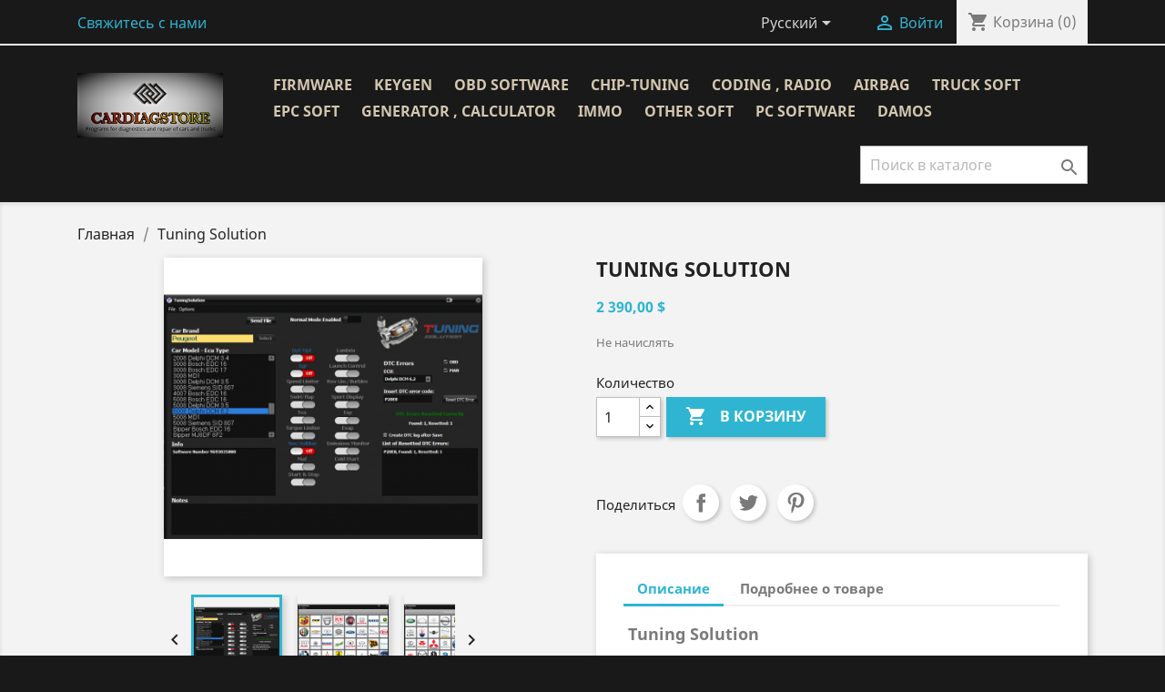

--- FILE ---
content_type: text/html; charset=utf-8
request_url: https://cardiagstore.com/ru/glavnaya/274-tuning-solution-.html
body_size: 12901
content:
<!doctype html>
<html lang="ru">

  <head>
    
      
  <meta charset="utf-8">


  <meta http-equiv="x-ua-compatible" content="ie=edge">



  <link rel="canonical" href="https://cardiagstore.com/ru/glavnaya/274-tuning-solution-.html">

  <title>Tuning Solution</title>
  <meta name="description" content="">
  <meta name="keywords" content="">
      
                  <link rel="alternate" href="https://cardiagstore.com/en/home/274-tuning-solution-.html" hreflang="en-us">
                  <link rel="alternate" href="https://cardiagstore.com/ru/glavnaya/274-tuning-solution-.html" hreflang="ru-ru">
        



  <meta name="viewport" content="width=device-width, initial-scale=1">



  <link rel="icon" type="image/vnd.microsoft.icon" href="/img/favicon.ico?1596283682">
  <link rel="shortcut icon" type="image/x-icon" href="/img/favicon.ico?1596283682">



    <link rel="stylesheet" href="https://cardiagstore.com/themes/classic/assets/cache/theme-f0095051.css" type="text/css" media="all">




  

  <script type="text/javascript">
        var prestashop = {"cart":{"products":[],"totals":{"total":{"type":"total","label":"\u0418\u0442\u043e\u0433\u043e, \u043a \u043e\u043f\u043b\u0430\u0442\u0435:","amount":0,"value":"0,00\u00a0$"},"total_including_tax":{"type":"total","label":"\u0418\u0442\u043e\u0433\u043e (\u043d\u0430\u043b\u043e\u0433 \u0432\u043a\u043b\u044e\u0447\u0435\u043d)","amount":0,"value":"0,00\u00a0$"},"total_excluding_tax":{"type":"total","label":"\u0418\u0442\u043e\u0433\u043e (\u0438\u0441\u043a\u043b\u044e\u0447\u0430\u044f \u043d\u0430\u043b\u043e\u0433)","amount":0,"value":"0,00\u00a0$"}},"subtotals":{"products":{"type":"products","label":"\u0421\u0443\u043c\u043c\u0430","amount":0,"value":"0,00\u00a0$"},"discounts":null,"shipping":{"type":"shipping","label":"\u0414\u043e\u0441\u0442\u0430\u0432\u043a\u0430","amount":0,"value":"\u0411\u0435\u0441\u043f\u043b\u0430\u0442\u043d\u043e!"},"tax":null},"products_count":0,"summary_string":"0 \u0448\u0442.","vouchers":{"allowed":1,"added":[]},"discounts":[],"minimalPurchase":0,"minimalPurchaseRequired":""},"currency":{"name":"\u0414\u043e\u043b\u043b\u0430\u0440 \u0421\u0428\u0410","iso_code":"USD","iso_code_num":"840","sign":"$"},"customer":{"lastname":null,"firstname":null,"email":null,"birthday":null,"newsletter":null,"newsletter_date_add":null,"optin":null,"website":null,"company":null,"siret":null,"ape":null,"is_logged":false,"gender":{"type":null,"name":null},"addresses":[]},"language":{"name":"\u0420\u0443\u0441\u0441\u043a\u0438\u0439 (Russian)","iso_code":"ru","locale":"ru-RU","language_code":"ru-ru","is_rtl":"0","date_format_lite":"Y-m-d","date_format_full":"Y-m-d H:i:s","id":2},"page":{"title":"","canonical":null,"meta":{"title":"Tuning Solution","description":"","keywords":"","robots":"index"},"page_name":"product","body_classes":{"lang-ru":true,"lang-rtl":false,"country-US":true,"currency-USD":true,"layout-full-width":true,"page-product":true,"tax-display-disabled":true,"product-id-274":true,"product-Tuning Solution":true,"product-id-category-2":true,"product-id-manufacturer-0":true,"product-id-supplier-0":true,"product-available-for-order":true},"admin_notifications":[]},"shop":{"name":"cardiagstore","logo":"\/img\/cardiagstore-logo-1596283682.jpg","stores_icon":"\/img\/logo_stores.png","favicon":"\/img\/favicon.ico"},"urls":{"base_url":"https:\/\/cardiagstore.com\/","current_url":"https:\/\/cardiagstore.com\/ru\/glavnaya\/274-tuning-solution-.html","shop_domain_url":"https:\/\/cardiagstore.com","img_ps_url":"https:\/\/cardiagstore.com\/img\/","img_cat_url":"https:\/\/cardiagstore.com\/img\/c\/","img_lang_url":"https:\/\/cardiagstore.com\/img\/l\/","img_prod_url":"https:\/\/cardiagstore.com\/img\/p\/","img_manu_url":"https:\/\/cardiagstore.com\/img\/m\/","img_sup_url":"https:\/\/cardiagstore.com\/img\/su\/","img_ship_url":"https:\/\/cardiagstore.com\/img\/s\/","img_store_url":"https:\/\/cardiagstore.com\/img\/st\/","img_col_url":"https:\/\/cardiagstore.com\/img\/co\/","img_url":"https:\/\/cardiagstore.com\/themes\/classic\/assets\/img\/","css_url":"https:\/\/cardiagstore.com\/themes\/classic\/assets\/css\/","js_url":"https:\/\/cardiagstore.com\/themes\/classic\/assets\/js\/","pic_url":"https:\/\/cardiagstore.com\/upload\/","pages":{"address":"https:\/\/cardiagstore.com\/ru\/address","addresses":"https:\/\/cardiagstore.com\/ru\/addresses","authentication":"https:\/\/cardiagstore.com\/ru\/login","cart":"https:\/\/cardiagstore.com\/ru\/cart","category":"https:\/\/cardiagstore.com\/ru\/index.php?controller=category","cms":"https:\/\/cardiagstore.com\/ru\/index.php?controller=cms","contact":"https:\/\/cardiagstore.com\/ru\/contact-us","discount":"https:\/\/cardiagstore.com\/ru\/discount","guest_tracking":"https:\/\/cardiagstore.com\/ru\/guest-tracking","history":"https:\/\/cardiagstore.com\/ru\/order-history","identity":"https:\/\/cardiagstore.com\/ru\/identity","index":"https:\/\/cardiagstore.com\/ru\/","my_account":"https:\/\/cardiagstore.com\/ru\/my-account","order_confirmation":"https:\/\/cardiagstore.com\/ru\/order-confirmation","order_detail":"https:\/\/cardiagstore.com\/ru\/index.php?controller=order-detail","order_follow":"https:\/\/cardiagstore.com\/ru\/order-follow","order":"https:\/\/cardiagstore.com\/ru\/\u0437\u0430\u043a\u0430\u0437","order_return":"https:\/\/cardiagstore.com\/ru\/index.php?controller=order-return","order_slip":"https:\/\/cardiagstore.com\/ru\/credit-slip","pagenotfound":"https:\/\/cardiagstore.com\/ru\/page-not-found","password":"https:\/\/cardiagstore.com\/ru\/password-recovery","pdf_invoice":"https:\/\/cardiagstore.com\/ru\/index.php?controller=pdf-invoice","pdf_order_return":"https:\/\/cardiagstore.com\/ru\/index.php?controller=pdf-order-return","pdf_order_slip":"https:\/\/cardiagstore.com\/ru\/index.php?controller=pdf-order-slip","prices_drop":"https:\/\/cardiagstore.com\/ru\/prices-drop","product":"https:\/\/cardiagstore.com\/ru\/index.php?controller=product","search":"https:\/\/cardiagstore.com\/ru\/search","sitemap":"https:\/\/cardiagstore.com\/ru\/\u043a\u0430\u0440\u0442\u0430 \u0441\u0430\u0439\u0442\u0430","stores":"https:\/\/cardiagstore.com\/ru\/stores","supplier":"https:\/\/cardiagstore.com\/ru\/supplier","register":"https:\/\/cardiagstore.com\/ru\/login?create_account=1","order_login":"https:\/\/cardiagstore.com\/ru\/\u0437\u0430\u043a\u0430\u0437?login=1"},"alternative_langs":{"en-us":"https:\/\/cardiagstore.com\/en\/home\/274-tuning-solution-.html","ru-ru":"https:\/\/cardiagstore.com\/ru\/glavnaya\/274-tuning-solution-.html"},"theme_assets":"\/themes\/classic\/assets\/","actions":{"logout":"https:\/\/cardiagstore.com\/ru\/?mylogout="},"no_picture_image":{"bySize":{"small_default":{"url":"https:\/\/cardiagstore.com\/img\/p\/ru-default-small_default.jpg","width":98,"height":98},"cart_default":{"url":"https:\/\/cardiagstore.com\/img\/p\/ru-default-cart_default.jpg","width":125,"height":125},"home_default":{"url":"https:\/\/cardiagstore.com\/img\/p\/ru-default-home_default.jpg","width":250,"height":250},"medium_default":{"url":"https:\/\/cardiagstore.com\/img\/p\/ru-default-medium_default.jpg","width":300,"height":300},"large_default":{"url":"https:\/\/cardiagstore.com\/img\/p\/ru-default-large_default.jpg","width":800,"height":800}},"small":{"url":"https:\/\/cardiagstore.com\/img\/p\/ru-default-small_default.jpg","width":98,"height":98},"medium":{"url":"https:\/\/cardiagstore.com\/img\/p\/ru-default-home_default.jpg","width":250,"height":250},"large":{"url":"https:\/\/cardiagstore.com\/img\/p\/ru-default-large_default.jpg","width":800,"height":800},"legend":""}},"configuration":{"display_taxes_label":false,"display_prices_tax_incl":false,"is_catalog":false,"show_prices":true,"opt_in":{"partner":false},"quantity_discount":{"type":"discount","label":"\u0421\u043a\u0438\u0434\u043a\u0430"},"voucher_enabled":1,"return_enabled":0},"field_required":[],"breadcrumb":{"links":[{"title":"\u0413\u043b\u0430\u0432\u043d\u0430\u044f","url":"https:\/\/cardiagstore.com\/ru\/"},{"title":"Tuning Solution","url":"https:\/\/cardiagstore.com\/ru\/glavnaya\/274-tuning-solution-.html"}],"count":2},"link":{"protocol_link":"https:\/\/","protocol_content":"https:\/\/"},"time":1768776835,"static_token":"9802a7ee6ae26ae2eac01b5edfab1635","token":"7d876ae9fc30b4b58863792317074a96"};
      </script>



  
    <script type="application/ld+json">
        {
            "@context": "http://schema.org",
            "@type": "WebSite",
            "url" : "https://cardiagstore.com/",
            "image": {
                "@type": "ImageObject",
                "url":"https://cardiagstore.com/logo.png"
            },
            "potentialAction": {
                "@type": "SearchAction",
                "target": "https://cardiagstore.com/ru/search?search_query={search_term_string}",
                "query-input": "required name=search_term_string"
            }
        }
    </script>




    
  <meta property="og:type" content="product">
  <meta property="og:url" content="https://cardiagstore.com/ru/glavnaya/274-tuning-solution-.html">
  <meta property="og:title" content="Tuning Solution">
  <meta property="og:site_name" content="cardiagstore">
  <meta property="og:description" content="">
  <meta property="og:image" content="https://cardiagstore.com/493-large_default/tuning-solution-.jpg">
      <meta property="product:pretax_price:amount" content="2390">
    <meta property="product:pretax_price:currency" content="USD">
    <meta property="product:price:amount" content="2390">
    <meta property="product:price:currency" content="USD">
    
  </head>

  <body id="product" class="lang-ru country-us currency-usd layout-full-width page-product tax-display-disabled product-id-274 product-tuning-solution product-id-category-2 product-id-manufacturer-0 product-id-supplier-0 product-available-for-order">

    
      
    

    <main>
      
              

      <header id="header">
        
          
  <div class="header-banner">
    
  </div>



  <nav class="header-nav">
    <div class="container">
      <div class="row">
        <div class="hidden-sm-down">
          <div class="col-md-5 col-xs-12">
            <div id="_desktop_contact_link">
  <div id="contact-link">
          <a href="https://cardiagstore.com/ru/contact-us">Свяжитесь с нами</a>
      </div>
</div>

          </div>
          <div class="col-md-7 right-nav">
              <div id="_desktop_language_selector">
  <div class="language-selector-wrapper">
    <span id="language-selector-label" class="hidden-md-up">Язык:</span>
    <div class="language-selector dropdown js-dropdown">
      <button data-toggle="dropdown" class="hidden-sm-down btn-unstyle" aria-haspopup="true" aria-expanded="false" aria-label="Выпадающий список языков">
        <span class="expand-more">Русский</span>
        <i class="material-icons expand-more">&#xE5C5;</i>
      </button>
      <ul class="dropdown-menu hidden-sm-down" aria-labelledby="language-selector-label">
                  <li >
            <a href="https://cardiagstore.com/en/home/274-tuning-solution-.html" class="dropdown-item" data-iso-code="en">English</a>
          </li>
                  <li  class="current" >
            <a href="https://cardiagstore.com/ru/glavnaya/274-tuning-solution-.html" class="dropdown-item" data-iso-code="ru">Русский</a>
          </li>
              </ul>
      <select class="link hidden-md-up" aria-labelledby="language-selector-label">
                  <option value="https://cardiagstore.com/en/home/274-tuning-solution-.html" data-iso-code="en">
            English
          </option>
                  <option value="https://cardiagstore.com/ru/glavnaya/274-tuning-solution-.html" selected="selected" data-iso-code="ru">
            Русский
          </option>
              </select>
    </div>
  </div>
</div>
<div id="_desktop_user_info">
  <div class="user-info">
          <a
        href="https://cardiagstore.com/ru/my-account"
        title="Войти в учетную запись"
        rel="nofollow"
      >
        <i class="material-icons">&#xE7FF;</i>
        <span class="hidden-sm-down">Войти</span>
      </a>
      </div>
</div>
<div id="_desktop_cart">
  <div class="blockcart cart-preview inactive" data-refresh-url="//cardiagstore.com/ru/module/ps_shoppingcart/ajax">
    <div class="header">
              <i class="material-icons shopping-cart">shopping_cart</i>
        <span class="hidden-sm-down">Корзина</span>
        <span class="cart-products-count">(0)</span>
          </div>
  </div>
</div>

          </div>
        </div>
        <div class="hidden-md-up text-sm-center mobile">
          <div class="float-xs-left" id="menu-icon">
            <i class="material-icons d-inline">&#xE5D2;</i>
          </div>
          <div class="float-xs-right" id="_mobile_cart"></div>
          <div class="float-xs-right" id="_mobile_user_info"></div>
          <div class="top-logo" id="_mobile_logo"></div>
          <div class="clearfix"></div>
        </div>
      </div>
    </div>
  </nav>



  <div class="header-top">
    <div class="container">
       <div class="row">
        <div class="col-md-2 hidden-sm-down" id="_desktop_logo">
                            <a href="https://cardiagstore.com/">
                  <img class="logo img-responsive" src="/img/cardiagstore-logo-1596283682.jpg" alt="cardiagstore">
                </a>
                    </div>
        <div class="col-md-10 col-sm-12 position-static">
          

<div class="menu js-top-menu position-static hidden-sm-down" id="_desktop_top_menu">
    
          <ul class="top-menu" id="top-menu" data-depth="0">
                    <li class="category" id="category-63">
                          <a
                class="dropdown-item"
                href="https://cardiagstore.com/ru/63-firmware" data-depth="0"
                              >
                                                                      <span class="float-xs-right hidden-md-up">
                    <span data-target="#top_sub_menu_76453" data-toggle="collapse" class="navbar-toggler collapse-icons">
                      <i class="material-icons add">&#xE313;</i>
                      <i class="material-icons remove">&#xE316;</i>
                    </span>
                  </span>
                                Firmware
              </a>
                            <div  class="popover sub-menu js-sub-menu collapse" id="top_sub_menu_76453">
                
          <ul class="top-menu"  data-depth="1">
                    <li class="category" id="category-64">
                          <a
                class="dropdown-item dropdown-submenu"
                href="https://cardiagstore.com/ru/64-mitsubishi" data-depth="1"
                              >
                                Mitsubishi
              </a>
                          </li>
                    <li class="category" id="category-65">
                          <a
                class="dropdown-item dropdown-submenu"
                href="https://cardiagstore.com/ru/65-isuzu" data-depth="1"
                              >
                                Isuzu
              </a>
                          </li>
                    <li class="category" id="category-66">
                          <a
                class="dropdown-item dropdown-submenu"
                href="https://cardiagstore.com/ru/66-daf" data-depth="1"
                              >
                                Daf
              </a>
                          </li>
                    <li class="category" id="category-67">
                          <a
                class="dropdown-item dropdown-submenu"
                href="https://cardiagstore.com/ru/67-ford" data-depth="1"
                              >
                                Ford
              </a>
                          </li>
                    <li class="category" id="category-68">
                          <a
                class="dropdown-item dropdown-submenu"
                href="https://cardiagstore.com/ru/68-hino" data-depth="1"
                              >
                                Hino
              </a>
                          </li>
                    <li class="category" id="category-69">
                          <a
                class="dropdown-item dropdown-submenu"
                href="https://cardiagstore.com/ru/69-iveco" data-depth="1"
                              >
                                Iveco
              </a>
                          </li>
                    <li class="category" id="category-70">
                          <a
                class="dropdown-item dropdown-submenu"
                href="https://cardiagstore.com/ru/70-man" data-depth="1"
                              >
                                Man
              </a>
                          </li>
                    <li class="category" id="category-71">
                          <a
                class="dropdown-item dropdown-submenu"
                href="https://cardiagstore.com/ru/71-scania" data-depth="1"
                              >
                                Scania
              </a>
                          </li>
                    <li class="category" id="category-72">
                          <a
                class="dropdown-item dropdown-submenu"
                href="https://cardiagstore.com/ru/72-volvo" data-depth="1"
                              >
                                volvo
              </a>
                          </li>
                    <li class="category" id="category-73">
                          <a
                class="dropdown-item dropdown-submenu"
                href="https://cardiagstore.com/ru/73-cummins" data-depth="1"
                              >
                                Cummins
              </a>
                          </li>
              </ul>
    
              </div>
                          </li>
                    <li class="category" id="category-10">
                          <a
                class="dropdown-item"
                href="https://cardiagstore.com/ru/10-keygen" data-depth="0"
                              >
                                Keygen
              </a>
                          </li>
                    <li class="category" id="category-12">
                          <a
                class="dropdown-item"
                href="https://cardiagstore.com/ru/12-obd-software" data-depth="0"
                              >
                                OBD Software
              </a>
                          </li>
                    <li class="category" id="category-13">
                          <a
                class="dropdown-item"
                href="https://cardiagstore.com/ru/13-chip-tuning" data-depth="0"
                              >
                                CHIP-TUNING
              </a>
                          </li>
                    <li class="category" id="category-14">
                          <a
                class="dropdown-item"
                href="https://cardiagstore.com/ru/14-coding-radio" data-depth="0"
                              >
                                CODING , RADIO
              </a>
                          </li>
                    <li class="category" id="category-15">
                          <a
                class="dropdown-item"
                href="https://cardiagstore.com/ru/15-airbag" data-depth="0"
                              >
                                AIRBAG
              </a>
                          </li>
                    <li class="category" id="category-16">
                          <a
                class="dropdown-item"
                href="https://cardiagstore.com/ru/16-truck-soft" data-depth="0"
                              >
                                TRUCK SOFT
              </a>
                          </li>
                    <li class="category" id="category-17">
                          <a
                class="dropdown-item"
                href="https://cardiagstore.com/ru/17-epc-soft" data-depth="0"
                              >
                                                                      <span class="float-xs-right hidden-md-up">
                    <span data-target="#top_sub_menu_77428" data-toggle="collapse" class="navbar-toggler collapse-icons">
                      <i class="material-icons add">&#xE313;</i>
                      <i class="material-icons remove">&#xE316;</i>
                    </span>
                  </span>
                                EPC SOFT
              </a>
                            <div  class="popover sub-menu js-sub-menu collapse" id="top_sub_menu_77428">
                
          <ul class="top-menu"  data-depth="1">
                    <li class="category" id="category-22">
                          <a
                class="dropdown-item dropdown-submenu"
                href="https://cardiagstore.com/ru/22-agco" data-depth="1"
                              >
                                Agco
              </a>
                          </li>
                    <li class="category" id="category-23">
                          <a
                class="dropdown-item dropdown-submenu"
                href="https://cardiagstore.com/ru/23-allison" data-depth="1"
                              >
                                Allison
              </a>
                          </li>
                    <li class="category" id="category-24">
                          <a
                class="dropdown-item dropdown-submenu"
                href="https://cardiagstore.com/ru/24-bobcat" data-depth="1"
                              >
                                Bobcat
              </a>
                          </li>
                    <li class="category" id="category-25">
                          <a
                class="dropdown-item dropdown-submenu"
                href="https://cardiagstore.com/ru/25-bt" data-depth="1"
                              >
                                BT
              </a>
                          </li>
                    <li class="category" id="category-26">
                          <a
                class="dropdown-item dropdown-submenu"
                href="https://cardiagstore.com/ru/26-caterpillar" data-depth="1"
                              >
                                Caterpillar
              </a>
                          </li>
                    <li class="category" id="category-79">
                          <a
                class="dropdown-item dropdown-submenu"
                href="https://cardiagstore.com/ru/79-case" data-depth="1"
                              >
                                Case
              </a>
                          </li>
                    <li class="category" id="category-27">
                          <a
                class="dropdown-item dropdown-submenu"
                href="https://cardiagstore.com/ru/27-claas" data-depth="1"
                              >
                                Claas
              </a>
                          </li>
                    <li class="category" id="category-28">
                          <a
                class="dropdown-item dropdown-submenu"
                href="https://cardiagstore.com/ru/28-clark" data-depth="1"
                              >
                                Clark
              </a>
                          </li>
                    <li class="category" id="category-29">
                          <a
                class="dropdown-item dropdown-submenu"
                href="https://cardiagstore.com/ru/29-cummings" data-depth="1"
                              >
                                Cummings
              </a>
                          </li>
                    <li class="category" id="category-30">
                          <a
                class="dropdown-item dropdown-submenu"
                href="https://cardiagstore.com/ru/30-daf" data-depth="1"
                              >
                                Daf
              </a>
                          </li>
                    <li class="category" id="category-31">
                          <a
                class="dropdown-item dropdown-submenu"
                href="https://cardiagstore.com/ru/31-detroit" data-depth="1"
                              >
                                Detroit
              </a>
                          </li>
                    <li class="category" id="category-32">
                          <a
                class="dropdown-item dropdown-submenu"
                href="https://cardiagstore.com/ru/32-doosan" data-depth="1"
                              >
                                Doosan
              </a>
                          </li>
                    <li class="category" id="category-33">
                          <a
                class="dropdown-item dropdown-submenu"
                href="https://cardiagstore.com/ru/33-dynapac" data-depth="1"
                              >
                                Dynapac
              </a>
                          </li>
                    <li class="category" id="category-34">
                          <a
                class="dropdown-item dropdown-submenu"
                href="https://cardiagstore.com/ru/34-eaton" data-depth="1"
                              >
                                Eaton
              </a>
                          </li>
                    <li class="category" id="category-35">
                          <a
                class="dropdown-item dropdown-submenu"
                href="https://cardiagstore.com/ru/35-hino" data-depth="1"
                              >
                                Hino
              </a>
                          </li>
                    <li class="category" id="category-61">
                          <a
                class="dropdown-item dropdown-submenu"
                href="https://cardiagstore.com/ru/61-honda" data-depth="1"
                              >
                                HONDA
              </a>
                          </li>
                    <li class="category" id="category-36">
                          <a
                class="dropdown-item dropdown-submenu"
                href="https://cardiagstore.com/ru/36-hitachi" data-depth="1"
                              >
                                Hitachi
              </a>
                          </li>
                    <li class="category" id="category-37">
                          <a
                class="dropdown-item dropdown-submenu"
                href="https://cardiagstore.com/ru/37-international" data-depth="1"
                              >
                                International
              </a>
                          </li>
                    <li class="category" id="category-38">
                          <a
                class="dropdown-item dropdown-submenu"
                href="https://cardiagstore.com/ru/38-isuzu" data-depth="1"
                              >
                                Isuzu
              </a>
                          </li>
                    <li class="category" id="category-39">
                          <a
                class="dropdown-item dropdown-submenu"
                href="https://cardiagstore.com/ru/39-iveco" data-depth="1"
                              >
                                Iveco
              </a>
                          </li>
                    <li class="category" id="category-40">
                          <a
                class="dropdown-item dropdown-submenu"
                href="https://cardiagstore.com/ru/40-jcb" data-depth="1"
                              >
                                Jcb
              </a>
                          </li>
                    <li class="category" id="category-41">
                          <a
                class="dropdown-item dropdown-submenu"
                href="https://cardiagstore.com/ru/41-john-deere" data-depth="1"
                              >
                                John Deere
              </a>
                          </li>
                    <li class="category" id="category-42">
                          <a
                class="dropdown-item dropdown-submenu"
                href="https://cardiagstore.com/ru/42-kobelco" data-depth="1"
                              >
                                Kobelco
              </a>
                          </li>
                    <li class="category" id="category-43">
                          <a
                class="dropdown-item dropdown-submenu"
                href="https://cardiagstore.com/ru/43-komatsu" data-depth="1"
                              >
                                Komatsu
              </a>
                          </li>
                    <li class="category" id="category-44">
                          <a
                class="dropdown-item dropdown-submenu"
                href="https://cardiagstore.com/ru/44-kubota" data-depth="1"
                              >
                                Kubota
              </a>
                          </li>
                    <li class="category" id="category-45">
                          <a
                class="dropdown-item dropdown-submenu"
                href="https://cardiagstore.com/ru/45-liebherr" data-depth="1"
                              >
                                Liebherr
              </a>
                          </li>
                    <li class="category" id="category-46">
                          <a
                class="dropdown-item dropdown-submenu"
                href="https://cardiagstore.com/ru/46-linde" data-depth="1"
                              >
                                Linde
              </a>
                          </li>
                    <li class="category" id="category-47">
                          <a
                class="dropdown-item dropdown-submenu"
                href="https://cardiagstore.com/ru/47-mack" data-depth="1"
                              >
                                Mack
              </a>
                          </li>
                    <li class="category" id="category-48">
                          <a
                class="dropdown-item dropdown-submenu"
                href="https://cardiagstore.com/ru/48-man" data-depth="1"
                              >
                                Man
              </a>
                          </li>
                    <li class="category" id="category-49">
                          <a
                class="dropdown-item dropdown-submenu"
                href="https://cardiagstore.com/ru/49-manitou" data-depth="1"
                              >
                                Manitou
              </a>
                          </li>
                    <li class="category" id="category-50">
                          <a
                class="dropdown-item dropdown-submenu"
                href="https://cardiagstore.com/ru/50-massey-ferguson" data-depth="1"
                              >
                                Massey Ferguson
              </a>
                          </li>
                    <li class="category" id="category-51">
                          <a
                class="dropdown-item dropdown-submenu"
                href="https://cardiagstore.com/ru/51-mitsubishi" data-depth="1"
                              >
                                Mitsubishi
              </a>
                          </li>
                    <li class="category" id="category-52">
                          <a
                class="dropdown-item dropdown-submenu"
                href="https://cardiagstore.com/ru/52-new-holland" data-depth="1"
                              >
                                New Holland
              </a>
                          </li>
                    <li class="category" id="category-58">
                          <a
                class="dropdown-item dropdown-submenu"
                href="https://cardiagstore.com/ru/58-perkins" data-depth="1"
                              >
                                Perkins
              </a>
                          </li>
                    <li class="category" id="category-53">
                          <a
                class="dropdown-item dropdown-submenu"
                href="https://cardiagstore.com/ru/53-scania" data-depth="1"
                              >
                                Scania
              </a>
                          </li>
                    <li class="category" id="category-55">
                          <a
                class="dropdown-item dropdown-submenu"
                href="https://cardiagstore.com/ru/55-still" data-depth="1"
                              >
                                Still
              </a>
                          </li>
                    <li class="category" id="category-56">
                          <a
                class="dropdown-item dropdown-submenu"
                href="https://cardiagstore.com/ru/56-volvo" data-depth="1"
                              >
                                Volvo
              </a>
                          </li>
                    <li class="category" id="category-57">
                          <a
                class="dropdown-item dropdown-submenu"
                href="https://cardiagstore.com/ru/57-yale" data-depth="1"
                              >
                                Yale
              </a>
                          </li>
                    <li class="category" id="category-62">
                          <a
                class="dropdown-item dropdown-submenu"
                href="https://cardiagstore.com/ru/62-kummins" data-depth="1"
                              >
                                Kummins
              </a>
                          </li>
                    <li class="category" id="category-75">
                          <a
                class="dropdown-item dropdown-submenu"
                href="https://cardiagstore.com/ru/75-toyota" data-depth="1"
                              >
                                Toyota
              </a>
                          </li>
                    <li class="category" id="category-76">
                          <a
                class="dropdown-item dropdown-submenu"
                href="https://cardiagstore.com/ru/76-deutz" data-depth="1"
                              >
                                Deutz
              </a>
                          </li>
                    <li class="category" id="category-77">
                          <a
                class="dropdown-item dropdown-submenu"
                href="https://cardiagstore.com/ru/77-valtra" data-depth="1"
                              >
                                Valtra
              </a>
                          </li>
                    <li class="category" id="category-78">
                          <a
                class="dropdown-item dropdown-submenu"
                href="https://cardiagstore.com/ru/78-freightliner" data-depth="1"
                              >
                                Freightliner
              </a>
                          </li>
                    <li class="category" id="category-80">
                          <a
                class="dropdown-item dropdown-submenu"
                href="https://cardiagstore.com/ru/80--tigercat" data-depth="1"
                              >
                                Tigercat
              </a>
                          </li>
              </ul>
    
              </div>
                          </li>
                    <li class="category" id="category-18">
                          <a
                class="dropdown-item"
                href="https://cardiagstore.com/ru/18-generator-calculator" data-depth="0"
                              >
                                GENERATOR , CALCULATOR
              </a>
                          </li>
                    <li class="category" id="category-20">
                          <a
                class="dropdown-item"
                href="https://cardiagstore.com/ru/20-immo" data-depth="0"
                              >
                                IMMO
              </a>
                          </li>
                    <li class="category" id="category-19">
                          <a
                class="dropdown-item"
                href="https://cardiagstore.com/ru/19-other-soft" data-depth="0"
                              >
                                OTHER SOFT
              </a>
                          </li>
                    <li class="category" id="category-59">
                          <a
                class="dropdown-item"
                href="https://cardiagstore.com/ru/59-pc-software" data-depth="0"
                              >
                                PC Software
              </a>
                          </li>
                    <li class="category" id="category-74">
                          <a
                class="dropdown-item"
                href="https://cardiagstore.com/ru/74-damos" data-depth="0"
                              >
                                DAMOS
              </a>
                          </li>
              </ul>
    
    <div class="clearfix"></div>
</div>
<!-- Block search module TOP -->
<div id="search_widget" class="search-widget" data-search-controller-url="//cardiagstore.com/ru/search">
	<form method="get" action="//cardiagstore.com/ru/search">
		<input type="hidden" name="controller" value="search">
		<input type="text" name="s" value="" placeholder="Поиск в каталоге" aria-label="Поиск">
		<button type="submit">
			<i class="material-icons search">&#xE8B6;</i>
      <span class="hidden-xl-down">Поиск</span>
		</button>
	</form>
</div>
<!-- /Block search module TOP -->

          <div class="clearfix"></div>
        </div>
      </div>
      <div id="mobile_top_menu_wrapper" class="row hidden-md-up" style="display:none;">
        <div class="js-top-menu mobile" id="_mobile_top_menu"></div>
        <div class="js-top-menu-bottom">
          <div id="_mobile_currency_selector"></div>
          <div id="_mobile_language_selector"></div>
          <div id="_mobile_contact_link"></div>
        </div>
      </div>
    </div>
  </div>
  

        
      </header>

      
        
<aside id="notifications">
  <div class="container">
    
    
    
      </div>
</aside>
      

      <section id="wrapper">
        
        <div class="container">
          
            <nav data-depth="2" class="breadcrumb hidden-sm-down">
  <ol itemscope itemtype="http://schema.org/BreadcrumbList">
    
              
          <li itemprop="itemListElement" itemscope itemtype="http://schema.org/ListItem">
            <a itemprop="item" href="https://cardiagstore.com/ru/">
              <span itemprop="name">Главная</span>
            </a>
            <meta itemprop="position" content="1">
          </li>
        
              
          <li itemprop="itemListElement" itemscope itemtype="http://schema.org/ListItem">
            <a itemprop="item" href="https://cardiagstore.com/ru/glavnaya/274-tuning-solution-.html">
              <span itemprop="name">Tuning Solution</span>
            </a>
            <meta itemprop="position" content="2">
          </li>
        
          
  </ol>
</nav>
          

          

          
  <div id="content-wrapper">
    
    

  <section id="main" itemscope itemtype="https://schema.org/Product">
    <meta itemprop="url" content="https://cardiagstore.com/ru/glavnaya/274-tuning-solution-.html">

    <div class="row product-container">
      <div class="col-md-6">
        
          <section class="page-content" id="content">
            
              <!-- @todo: use include file='catalog/_partials/product-flags.tpl'} -->
              
                <ul class="product-flags">
                                  </ul>
              

              
                <div class="images-container">
  
    <div class="product-cover">
              <img class="js-qv-product-cover" src="https://cardiagstore.com/493-large_default/tuning-solution-.jpg" alt="" title="" style="width:100%;" itemprop="image">
        <div class="layer hidden-sm-down" data-toggle="modal" data-target="#product-modal">
          <i class="material-icons zoom-in">&#xE8FF;</i>
        </div>
          </div>
  

  
    <div class="js-qv-mask mask">
      <ul class="product-images js-qv-product-images">
                  <li class="thumb-container">
            <img
              class="thumb js-thumb  selected "
              data-image-medium-src="https://cardiagstore.com/493-medium_default/tuning-solution-.jpg"
              data-image-large-src="https://cardiagstore.com/493-large_default/tuning-solution-.jpg"
              src="https://cardiagstore.com/493-home_default/tuning-solution-.jpg"
              alt=""
              title=""
              width="100"
              itemprop="image"
            >
          </li>
                  <li class="thumb-container">
            <img
              class="thumb js-thumb "
              data-image-medium-src="https://cardiagstore.com/494-medium_default/tuning-solution-.jpg"
              data-image-large-src="https://cardiagstore.com/494-large_default/tuning-solution-.jpg"
              src="https://cardiagstore.com/494-home_default/tuning-solution-.jpg"
              alt=""
              title=""
              width="100"
              itemprop="image"
            >
          </li>
                  <li class="thumb-container">
            <img
              class="thumb js-thumb "
              data-image-medium-src="https://cardiagstore.com/495-medium_default/tuning-solution-.jpg"
              data-image-large-src="https://cardiagstore.com/495-large_default/tuning-solution-.jpg"
              src="https://cardiagstore.com/495-home_default/tuning-solution-.jpg"
              alt=""
              title=""
              width="100"
              itemprop="image"
            >
          </li>
                  <li class="thumb-container">
            <img
              class="thumb js-thumb "
              data-image-medium-src="https://cardiagstore.com/496-medium_default/tuning-solution-.jpg"
              data-image-large-src="https://cardiagstore.com/496-large_default/tuning-solution-.jpg"
              src="https://cardiagstore.com/496-home_default/tuning-solution-.jpg"
              alt=""
              title=""
              width="100"
              itemprop="image"
            >
          </li>
              </ul>
    </div>
  
</div>

              
              <div class="scroll-box-arrows">
                <i class="material-icons left">&#xE314;</i>
                <i class="material-icons right">&#xE315;</i>
              </div>

            
          </section>
        
        </div>
        <div class="col-md-6">
          
            
              <h1 class="h1" itemprop="name">Tuning Solution</h1>
            
          
          
              <div class="product-prices">
    
          

    
      <div
        class="product-price h5 "
        itemprop="offers"
        itemscope
        itemtype="https://schema.org/Offer"
      >
        <link itemprop="availability" href="https://schema.org/PreOrder"/>
        <meta itemprop="priceCurrency" content="USD">

        <div class="current-price">
          <span itemprop="price" content="2390">2 390,00 $</span>

                  </div>

        
                  
      </div>
    

    
          

    
          

    
          

    

    <div class="tax-shipping-delivery-label">
              Не начислять
            
      
                        </div>
  </div>
          

          <div class="product-information">
            
              <div id="product-description-short-274" itemprop="description"></div>
            

            
            <div class="product-actions">
              
                <form action="https://cardiagstore.com/ru/cart" method="post" id="add-to-cart-or-refresh">
                  <input type="hidden" name="token" value="9802a7ee6ae26ae2eac01b5edfab1635">
                  <input type="hidden" name="id_product" value="274" id="product_page_product_id">
                  <input type="hidden" name="id_customization" value="0" id="product_customization_id">

                  
                    <div class="product-variants">
  </div>
                  

                  
                                      

                  
                    <section class="product-discounts">
  </section>
                  

                  
                    <div class="product-add-to-cart">
      <span class="control-label">Количество</span>

    
      <div class="product-quantity clearfix">
        <div class="qty">
          <input
            type="number"
            name="qty"
            id="quantity_wanted"
            value="1"
            class="input-group"
            min="1"
            aria-label="Количество"
          >
        </div>

        <div class="add">
          <button
            class="btn btn-primary add-to-cart"
            data-button-action="add-to-cart"
            type="submit"
                      >
            <i class="material-icons shopping-cart">&#xE547;</i>
            В корзину
          </button>
        </div>

        
      </div>
    

    
      <span id="product-availability">
              </span>
    

    
      <p class="product-minimal-quantity">
              </p>
    
  </div>
                  

                  
                    <div class="product-additional-info">
  

      <div class="social-sharing">
      <span>Поделиться</span>
      <ul>
                  <li class="facebook icon-gray"><a href="https://www.facebook.com/sharer.php?u=https%3A%2F%2Fcardiagstore.com%2Fru%2Fglavnaya%2F274-tuning-solution-.html" class="text-hide" title="Поделиться" target="_blank">Поделиться</a></li>
                  <li class="twitter icon-gray"><a href="https://twitter.com/intent/tweet?text=Tuning+Solution https%3A%2F%2Fcardiagstore.com%2Fru%2Fglavnaya%2F274-tuning-solution-.html" class="text-hide" title="Твит" target="_blank">Твит</a></li>
                  <li class="pinterest icon-gray"><a href="https://www.pinterest.com/pin/create/button/?url=https%3A%2F%2Fcardiagstore.com%2Fru%2Fglavnaya%2F274-tuning-solution-.html/&amp;media=https%3A%2F%2Fcardiagstore.com%2F493%2Ftuning-solution-.jpg&amp;description=Tuning+Solution" class="text-hide" title="Pinterest" target="_blank">Pinterest</a></li>
              </ul>
    </div>
  

</div>
                  

                                    
                </form>
              

            </div>

            
              
            

            
              <div class="tabs">
                <ul class="nav nav-tabs" role="tablist">
                                      <li class="nav-item">
                       <a
                         class="nav-link active"
                         data-toggle="tab"
                         href="#description"
                         role="tab"
                         aria-controls="description"
                          aria-selected="true">Описание</a>
                    </li>
                                    <li class="nav-item">
                    <a
                      class="nav-link"
                      data-toggle="tab"
                      href="#product-details"
                      role="tab"
                      aria-controls="product-details"
                      >Подробнее о товаре</a>
                  </li>
                                                    </ul>

                <div class="tab-content" id="tab-content">
                 <div class="tab-pane fade in active" id="description" role="tabpanel">
                   
                     <div class="product-description"><p><span style="font-size:18px;"><strong> Tuning Solution </strong></span></p>
<p><span style="font-size:18px;">This program allow you process files only, it does not support reading/writing operations.</span></p>
<p><span style="font-size:18px;">This multi purpose application supports editing of the following functions:</span></p>
<p><span style="font-size:18px;">– DTC Remover<br /> – FAP<br /> – EGR<br /> – Speed Limit<br /> – SWIRL<br /> – TVA<br /> – Torque Limiter<br /> – NOX<br /> – MAF<br /> – START &amp; STOP<br /> – LAMBDA<br /> – Launch Control<br /> – Rev Limiter</span></p>
<p><span style="color:#ff0000;"><span style="font-size:18px;">A USB security dongle is required to operate this software, which is included in the package, so NO LIMITED activations on ONLY one PC, you can use it in as many PC you need</span></span></p>
<p><a href="https://youtu.be/hMKkWggY_ZE"><strong><span style="color:#ff0000;"><span style="font-size:18px;">VIDEO  </span></span></strong><span style="color:#ff0000;"><span style="font-size:18px;"> &gt;&gt;</span></span></a></p></div>
                   
                 </div>

                 
                   <div class="tab-pane fade"
     id="product-details"
     data-product="{&quot;id_shop_default&quot;:&quot;1&quot;,&quot;id_manufacturer&quot;:&quot;0&quot;,&quot;id_supplier&quot;:&quot;0&quot;,&quot;reference&quot;:&quot;45723567565443&quot;,&quot;is_virtual&quot;:&quot;0&quot;,&quot;delivery_in_stock&quot;:&quot;&quot;,&quot;delivery_out_stock&quot;:&quot;&quot;,&quot;id_category_default&quot;:&quot;2&quot;,&quot;on_sale&quot;:&quot;0&quot;,&quot;online_only&quot;:&quot;0&quot;,&quot;ecotax&quot;:0,&quot;minimal_quantity&quot;:&quot;1&quot;,&quot;low_stock_threshold&quot;:null,&quot;low_stock_alert&quot;:&quot;0&quot;,&quot;price&quot;:&quot;2\u00a0390,00\u00a0$&quot;,&quot;unity&quot;:&quot;&quot;,&quot;unit_price_ratio&quot;:&quot;0.000000&quot;,&quot;additional_shipping_cost&quot;:&quot;0.00&quot;,&quot;customizable&quot;:&quot;0&quot;,&quot;text_fields&quot;:&quot;0&quot;,&quot;uploadable_files&quot;:&quot;0&quot;,&quot;redirect_type&quot;:&quot;301-category&quot;,&quot;id_type_redirected&quot;:&quot;0&quot;,&quot;available_for_order&quot;:&quot;1&quot;,&quot;available_date&quot;:&quot;0000-00-00&quot;,&quot;show_condition&quot;:&quot;0&quot;,&quot;condition&quot;:&quot;new&quot;,&quot;show_price&quot;:&quot;1&quot;,&quot;indexed&quot;:&quot;1&quot;,&quot;visibility&quot;:&quot;both&quot;,&quot;cache_default_attribute&quot;:&quot;0&quot;,&quot;advanced_stock_management&quot;:&quot;0&quot;,&quot;date_add&quot;:&quot;2021-09-16 21:55:27&quot;,&quot;date_upd&quot;:&quot;2025-12-25 14:16:52&quot;,&quot;pack_stock_type&quot;:&quot;0&quot;,&quot;meta_description&quot;:&quot;&quot;,&quot;meta_keywords&quot;:&quot;&quot;,&quot;meta_title&quot;:&quot;Tuning Solution&quot;,&quot;link_rewrite&quot;:&quot;tuning-solution-&quot;,&quot;name&quot;:&quot;Tuning Solution&quot;,&quot;description&quot;:&quot;&lt;p&gt;&lt;span style=\&quot;font-size:18px;\&quot;&gt;&lt;strong&gt;\u00a0Tuning Solution\u00a0&lt;\/strong&gt;&lt;\/span&gt;&lt;\/p&gt;\n&lt;p&gt;&lt;span style=\&quot;font-size:18px;\&quot;&gt;This program allow you process files only, it does not support reading\/writing operations.&lt;\/span&gt;&lt;\/p&gt;\n&lt;p&gt;&lt;span style=\&quot;font-size:18px;\&quot;&gt;This multi purpose application supports editing of the following functions:&lt;\/span&gt;&lt;\/p&gt;\n&lt;p&gt;&lt;span style=\&quot;font-size:18px;\&quot;&gt;\u2013 DTC Remover&lt;br \/&gt; \u2013 FAP&lt;br \/&gt; \u2013 EGR&lt;br \/&gt; \u2013 Speed Limit&lt;br \/&gt; \u2013 SWIRL&lt;br \/&gt; \u2013 TVA&lt;br \/&gt; \u2013 Torque Limiter&lt;br \/&gt; \u2013 NOX&lt;br \/&gt; \u2013 MAF&lt;br \/&gt; \u2013 START &amp;amp; STOP&lt;br \/&gt; \u2013 LAMBDA&lt;br \/&gt; \u2013 Launch Control&lt;br \/&gt; \u2013 Rev Limiter&lt;\/span&gt;&lt;\/p&gt;\n&lt;p&gt;&lt;span style=\&quot;color:#ff0000;\&quot;&gt;&lt;span style=\&quot;font-size:18px;\&quot;&gt;A\u00a0USB\u00a0security dongle\u00a0is required to operate this software, which is included in the package, so\u00a0NO LIMITED\u00a0activations on\u00a0ONLY\u00a0one\u00a0PC, you can\u00a0use it in as many PC you need&lt;\/span&gt;&lt;\/span&gt;&lt;\/p&gt;\n&lt;p&gt;&lt;a href=\&quot;https:\/\/youtu.be\/hMKkWggY_ZE\&quot;&gt;&lt;strong&gt;&lt;span style=\&quot;color:#ff0000;\&quot;&gt;&lt;span style=\&quot;font-size:18px;\&quot;&gt;VIDEO\u00a0\u00a0&lt;\/span&gt;&lt;\/span&gt;&lt;\/strong&gt;&lt;span style=\&quot;color:#ff0000;\&quot;&gt;&lt;span style=\&quot;font-size:18px;\&quot;&gt;\u00a0&amp;gt;&amp;gt;&lt;\/span&gt;&lt;\/span&gt;&lt;\/a&gt;&lt;\/p&gt;&quot;,&quot;description_short&quot;:&quot;&quot;,&quot;available_now&quot;:&quot;&quot;,&quot;available_later&quot;:&quot;&quot;,&quot;id&quot;:274,&quot;id_product&quot;:274,&quot;out_of_stock&quot;:0,&quot;new&quot;:0,&quot;id_product_attribute&quot;:0,&quot;quantity_wanted&quot;:1,&quot;extraContent&quot;:[],&quot;allow_oosp&quot;:true,&quot;category&quot;:&quot;glavnaya&quot;,&quot;category_name&quot;:&quot;\u0413\u043b\u0430\u0432\u043d\u0430\u044f&quot;,&quot;link&quot;:&quot;https:\/\/cardiagstore.com\/ru\/glavnaya\/274-tuning-solution-.html&quot;,&quot;attribute_price&quot;:0,&quot;price_tax_exc&quot;:2390,&quot;price_without_reduction&quot;:2390,&quot;reduction&quot;:0,&quot;specific_prices&quot;:[],&quot;quantity&quot;:0,&quot;quantity_all_versions&quot;:0,&quot;id_image&quot;:&quot;ru-default&quot;,&quot;features&quot;:[],&quot;attachments&quot;:[],&quot;virtual&quot;:0,&quot;pack&quot;:0,&quot;packItems&quot;:[],&quot;nopackprice&quot;:0,&quot;customization_required&quot;:false,&quot;rate&quot;:0,&quot;tax_name&quot;:&quot;&quot;,&quot;ecotax_rate&quot;:0,&quot;unit_price&quot;:&quot;&quot;,&quot;customizations&quot;:{&quot;fields&quot;:[]},&quot;id_customization&quot;:0,&quot;is_customizable&quot;:false,&quot;show_quantities&quot;:false,&quot;quantity_label&quot;:&quot;\u0428\u0442.&quot;,&quot;quantity_discounts&quot;:[],&quot;customer_group_discount&quot;:0,&quot;images&quot;:[{&quot;bySize&quot;:{&quot;small_default&quot;:{&quot;url&quot;:&quot;https:\/\/cardiagstore.com\/493-small_default\/tuning-solution-.jpg&quot;,&quot;width&quot;:98,&quot;height&quot;:98},&quot;cart_default&quot;:{&quot;url&quot;:&quot;https:\/\/cardiagstore.com\/493-cart_default\/tuning-solution-.jpg&quot;,&quot;width&quot;:125,&quot;height&quot;:125},&quot;home_default&quot;:{&quot;url&quot;:&quot;https:\/\/cardiagstore.com\/493-home_default\/tuning-solution-.jpg&quot;,&quot;width&quot;:250,&quot;height&quot;:250},&quot;medium_default&quot;:{&quot;url&quot;:&quot;https:\/\/cardiagstore.com\/493-medium_default\/tuning-solution-.jpg&quot;,&quot;width&quot;:300,&quot;height&quot;:300},&quot;large_default&quot;:{&quot;url&quot;:&quot;https:\/\/cardiagstore.com\/493-large_default\/tuning-solution-.jpg&quot;,&quot;width&quot;:800,&quot;height&quot;:800}},&quot;small&quot;:{&quot;url&quot;:&quot;https:\/\/cardiagstore.com\/493-small_default\/tuning-solution-.jpg&quot;,&quot;width&quot;:98,&quot;height&quot;:98},&quot;medium&quot;:{&quot;url&quot;:&quot;https:\/\/cardiagstore.com\/493-home_default\/tuning-solution-.jpg&quot;,&quot;width&quot;:250,&quot;height&quot;:250},&quot;large&quot;:{&quot;url&quot;:&quot;https:\/\/cardiagstore.com\/493-large_default\/tuning-solution-.jpg&quot;,&quot;width&quot;:800,&quot;height&quot;:800},&quot;legend&quot;:&quot;&quot;,&quot;cover&quot;:&quot;1&quot;,&quot;id_image&quot;:&quot;493&quot;,&quot;position&quot;:&quot;1&quot;,&quot;associatedVariants&quot;:[]},{&quot;bySize&quot;:{&quot;small_default&quot;:{&quot;url&quot;:&quot;https:\/\/cardiagstore.com\/494-small_default\/tuning-solution-.jpg&quot;,&quot;width&quot;:98,&quot;height&quot;:98},&quot;cart_default&quot;:{&quot;url&quot;:&quot;https:\/\/cardiagstore.com\/494-cart_default\/tuning-solution-.jpg&quot;,&quot;width&quot;:125,&quot;height&quot;:125},&quot;home_default&quot;:{&quot;url&quot;:&quot;https:\/\/cardiagstore.com\/494-home_default\/tuning-solution-.jpg&quot;,&quot;width&quot;:250,&quot;height&quot;:250},&quot;medium_default&quot;:{&quot;url&quot;:&quot;https:\/\/cardiagstore.com\/494-medium_default\/tuning-solution-.jpg&quot;,&quot;width&quot;:300,&quot;height&quot;:300},&quot;large_default&quot;:{&quot;url&quot;:&quot;https:\/\/cardiagstore.com\/494-large_default\/tuning-solution-.jpg&quot;,&quot;width&quot;:800,&quot;height&quot;:800}},&quot;small&quot;:{&quot;url&quot;:&quot;https:\/\/cardiagstore.com\/494-small_default\/tuning-solution-.jpg&quot;,&quot;width&quot;:98,&quot;height&quot;:98},&quot;medium&quot;:{&quot;url&quot;:&quot;https:\/\/cardiagstore.com\/494-home_default\/tuning-solution-.jpg&quot;,&quot;width&quot;:250,&quot;height&quot;:250},&quot;large&quot;:{&quot;url&quot;:&quot;https:\/\/cardiagstore.com\/494-large_default\/tuning-solution-.jpg&quot;,&quot;width&quot;:800,&quot;height&quot;:800},&quot;legend&quot;:&quot;&quot;,&quot;cover&quot;:null,&quot;id_image&quot;:&quot;494&quot;,&quot;position&quot;:&quot;2&quot;,&quot;associatedVariants&quot;:[]},{&quot;bySize&quot;:{&quot;small_default&quot;:{&quot;url&quot;:&quot;https:\/\/cardiagstore.com\/495-small_default\/tuning-solution-.jpg&quot;,&quot;width&quot;:98,&quot;height&quot;:98},&quot;cart_default&quot;:{&quot;url&quot;:&quot;https:\/\/cardiagstore.com\/495-cart_default\/tuning-solution-.jpg&quot;,&quot;width&quot;:125,&quot;height&quot;:125},&quot;home_default&quot;:{&quot;url&quot;:&quot;https:\/\/cardiagstore.com\/495-home_default\/tuning-solution-.jpg&quot;,&quot;width&quot;:250,&quot;height&quot;:250},&quot;medium_default&quot;:{&quot;url&quot;:&quot;https:\/\/cardiagstore.com\/495-medium_default\/tuning-solution-.jpg&quot;,&quot;width&quot;:300,&quot;height&quot;:300},&quot;large_default&quot;:{&quot;url&quot;:&quot;https:\/\/cardiagstore.com\/495-large_default\/tuning-solution-.jpg&quot;,&quot;width&quot;:800,&quot;height&quot;:800}},&quot;small&quot;:{&quot;url&quot;:&quot;https:\/\/cardiagstore.com\/495-small_default\/tuning-solution-.jpg&quot;,&quot;width&quot;:98,&quot;height&quot;:98},&quot;medium&quot;:{&quot;url&quot;:&quot;https:\/\/cardiagstore.com\/495-home_default\/tuning-solution-.jpg&quot;,&quot;width&quot;:250,&quot;height&quot;:250},&quot;large&quot;:{&quot;url&quot;:&quot;https:\/\/cardiagstore.com\/495-large_default\/tuning-solution-.jpg&quot;,&quot;width&quot;:800,&quot;height&quot;:800},&quot;legend&quot;:&quot;&quot;,&quot;cover&quot;:null,&quot;id_image&quot;:&quot;495&quot;,&quot;position&quot;:&quot;3&quot;,&quot;associatedVariants&quot;:[]},{&quot;bySize&quot;:{&quot;small_default&quot;:{&quot;url&quot;:&quot;https:\/\/cardiagstore.com\/496-small_default\/tuning-solution-.jpg&quot;,&quot;width&quot;:98,&quot;height&quot;:98},&quot;cart_default&quot;:{&quot;url&quot;:&quot;https:\/\/cardiagstore.com\/496-cart_default\/tuning-solution-.jpg&quot;,&quot;width&quot;:125,&quot;height&quot;:125},&quot;home_default&quot;:{&quot;url&quot;:&quot;https:\/\/cardiagstore.com\/496-home_default\/tuning-solution-.jpg&quot;,&quot;width&quot;:250,&quot;height&quot;:250},&quot;medium_default&quot;:{&quot;url&quot;:&quot;https:\/\/cardiagstore.com\/496-medium_default\/tuning-solution-.jpg&quot;,&quot;width&quot;:300,&quot;height&quot;:300},&quot;large_default&quot;:{&quot;url&quot;:&quot;https:\/\/cardiagstore.com\/496-large_default\/tuning-solution-.jpg&quot;,&quot;width&quot;:800,&quot;height&quot;:800}},&quot;small&quot;:{&quot;url&quot;:&quot;https:\/\/cardiagstore.com\/496-small_default\/tuning-solution-.jpg&quot;,&quot;width&quot;:98,&quot;height&quot;:98},&quot;medium&quot;:{&quot;url&quot;:&quot;https:\/\/cardiagstore.com\/496-home_default\/tuning-solution-.jpg&quot;,&quot;width&quot;:250,&quot;height&quot;:250},&quot;large&quot;:{&quot;url&quot;:&quot;https:\/\/cardiagstore.com\/496-large_default\/tuning-solution-.jpg&quot;,&quot;width&quot;:800,&quot;height&quot;:800},&quot;legend&quot;:&quot;&quot;,&quot;cover&quot;:null,&quot;id_image&quot;:&quot;496&quot;,&quot;position&quot;:&quot;4&quot;,&quot;associatedVariants&quot;:[]}],&quot;cover&quot;:{&quot;bySize&quot;:{&quot;small_default&quot;:{&quot;url&quot;:&quot;https:\/\/cardiagstore.com\/493-small_default\/tuning-solution-.jpg&quot;,&quot;width&quot;:98,&quot;height&quot;:98},&quot;cart_default&quot;:{&quot;url&quot;:&quot;https:\/\/cardiagstore.com\/493-cart_default\/tuning-solution-.jpg&quot;,&quot;width&quot;:125,&quot;height&quot;:125},&quot;home_default&quot;:{&quot;url&quot;:&quot;https:\/\/cardiagstore.com\/493-home_default\/tuning-solution-.jpg&quot;,&quot;width&quot;:250,&quot;height&quot;:250},&quot;medium_default&quot;:{&quot;url&quot;:&quot;https:\/\/cardiagstore.com\/493-medium_default\/tuning-solution-.jpg&quot;,&quot;width&quot;:300,&quot;height&quot;:300},&quot;large_default&quot;:{&quot;url&quot;:&quot;https:\/\/cardiagstore.com\/493-large_default\/tuning-solution-.jpg&quot;,&quot;width&quot;:800,&quot;height&quot;:800}},&quot;small&quot;:{&quot;url&quot;:&quot;https:\/\/cardiagstore.com\/493-small_default\/tuning-solution-.jpg&quot;,&quot;width&quot;:98,&quot;height&quot;:98},&quot;medium&quot;:{&quot;url&quot;:&quot;https:\/\/cardiagstore.com\/493-home_default\/tuning-solution-.jpg&quot;,&quot;width&quot;:250,&quot;height&quot;:250},&quot;large&quot;:{&quot;url&quot;:&quot;https:\/\/cardiagstore.com\/493-large_default\/tuning-solution-.jpg&quot;,&quot;width&quot;:800,&quot;height&quot;:800},&quot;legend&quot;:&quot;&quot;,&quot;cover&quot;:&quot;1&quot;,&quot;id_image&quot;:&quot;493&quot;,&quot;position&quot;:&quot;1&quot;,&quot;associatedVariants&quot;:[]},&quot;has_discount&quot;:false,&quot;discount_type&quot;:null,&quot;discount_percentage&quot;:null,&quot;discount_percentage_absolute&quot;:null,&quot;discount_amount&quot;:null,&quot;discount_amount_to_display&quot;:null,&quot;price_amount&quot;:2390,&quot;unit_price_full&quot;:&quot;&quot;,&quot;show_availability&quot;:false,&quot;availability_message&quot;:null,&quot;availability_date&quot;:null,&quot;availability&quot;:null}"
     role="tabpanel"
  >
  
              <div class="product-reference">
        <label class="label">Код </label>
        <span itemprop="sku">45723567565443</span>
      </div>
      

  
      

  
      

  
    <div class="product-out-of-stock">
      
    </div>
  

  
      

    
      

  
      
</div>
                 

                 
                                    

                               </div>  
            </div>
          
        </div>
      </div>
    </div>

    
          

    
      <script type="text/javascript">
  var productCommentUpdatePostErrorMessage = 'Извините, не удаётся отправить вашу оценку отзыва.';
  var productCommentAbuseReportErrorMessage = 'Извините, не удаётся отправить вашу жалобу на оскорбления.';
</script>

<div id="product-comments-list-header">
  <div class="comments-nb">
    <i class="material-icons chat" data-icon="chat"></i>
    Комментарии (0)
  </div>
  </div>

<div id="empty-product-comment" class="product-comment-list-item">
      Еще нет отзывов.
  </div>

<div id="product-comments-list"
  data-list-comments-url="https://cardiagstore.com/ru/module/productcomments/ListComments?id_product=274"
  data-update-comment-usefulness-url="https://cardiagstore.com/ru/module/productcomments/UpdateCommentUsefulness"
  data-report-comment-url="https://cardiagstore.com/ru/module/productcomments/ReportComment"
  data-comment-item-prototype="&lt;div class=&quot;product-comment-list-item row&quot; data-product-comment-id=&quot;@COMMENT_ID@&quot; data-product-id=&quot;@PRODUCT_ID@&quot;&gt;
  &lt;div class=&quot;col-sm-3 comment-infos&quot;&gt;
    &lt;div class=&quot;grade-stars&quot; data-grade=&quot;@COMMENT_GRADE@&quot;&gt;&lt;/div&gt;
    &lt;div class=&quot;comment-date&quot;&gt;
      @COMMENT_DATE@
    &lt;/div&gt;
    &lt;div class=&quot;comment-author&quot;&gt;
      От @CUSTOMER_NAME@
    &lt;/div&gt;
  &lt;/div&gt;

  &lt;div class=&quot;col-sm-9 comment-content&quot;&gt;
    &lt;p class=&quot;h4&quot;&gt;@COMMENT_TITLE@&lt;/p&gt;
    &lt;p&gt;@COMMENT_COMMENT@&lt;/p&gt;
    &lt;div class=&quot;comment-buttons btn-group&quot;&gt;
              &lt;a class=&quot;useful-review&quot;&gt;
          &lt;i class=&quot;material-icons thumb_up&quot; data-icon=&quot;thumb_up&quot;&gt;&lt;/i&gt;
          &lt;span class=&quot;useful-review-value&quot;&gt;@COMMENT_USEFUL_ADVICES@&lt;/span&gt;
        &lt;/a&gt;
        &lt;a class=&quot;not-useful-review&quot;&gt;
          &lt;i class=&quot;material-icons thumb_down&quot; data-icon=&quot;thumb_down&quot;&gt;&lt;/i&gt;
          &lt;span class=&quot;not-useful-review-value&quot;&gt;@COMMENT_NOT_USEFUL_ADVICES@&lt;/span&gt;
        &lt;/a&gt;
            &lt;a class=&quot;report-abuse&quot; title=&quot;Пожаловаться&quot;&gt;
        &lt;i class=&quot;material-icons flag&quot; data-icon=&quot;flag&quot;&gt;&lt;/i&gt;
      &lt;/a&gt;
    &lt;/div&gt;
  &lt;/div&gt;
&lt;/div&gt;
">
</div>

<div id="product-comments-list-footer">
  <div id="product-comments-list-pagination"></div>
  </div>


<script type="text/javascript">
  document.addEventListener("DOMContentLoaded", function() {
    const alertModal = $('#update-comment-usefulness-post-error');
    alertModal.on('hidden.bs.modal', function () {
      alertModal.modal('hide');
    });
  });
</script>

<div id="update-comment-usefulness-post-error" class="modal fade product-comment-modal" role="dialog" aria-hidden="true">
  <div class="modal-dialog" role="document">
    <div class="modal-content">
      <div class="modal-header">
        <p class="h2">
          <i class="material-icons error" data-icon="error"></i>
          Не удаётся отправить вашу оценку отзыва
        </p>
      </div>
      <div class="modal-body">
        <div id="update-comment-usefulness-post-error-message">
          
        </div>
        <div class="post-comment-buttons">
          <button type="button" class="btn btn-comment btn-comment-huge" data-dismiss="modal">
            ОК
          </button>
        </div>
      </div>
    </div>
  </div>
</div>


<script type="text/javascript">
  document.addEventListener("DOMContentLoaded", function() {
    const confirmModal = $('#report-comment-confirmation');
    confirmModal.on('hidden.bs.modal', function () {
      confirmModal.modal('hide');
      confirmModal.trigger('modal:confirm', false);
    });

    $('.confirm-button', confirmModal).click(function() {
      confirmModal.trigger('modal:confirm', true);
    });
    $('.refuse-button', confirmModal).click(function() {
      confirmModal.trigger('modal:confirm', false);
    });
  });
</script>

<div id="report-comment-confirmation" class="modal fade product-comment-modal" role="dialog" aria-hidden="true">
  <div class="modal-dialog" role="document">
    <div class="modal-content">
      <div class="modal-header">
        <p class="h2">
          <i class="material-icons feedback" data-icon="feedback"></i>
          Пожаловаться на комментарий
        </p>
      </div>
      <div class="modal-body">
        <div id="report-comment-confirmation-message">
          Вы точно хотите пожаловаться на этот комментарий?
        </div>
        <div class="post-comment-buttons">
          <button type="button" class="btn btn-comment-inverse btn-comment-huge refuse-button" data-dismiss="modal">
            Нет
          </button>
          <button type="button" class="btn btn-comment btn-comment-huge confirm-button" data-dismiss="modal">
            Да
          </button>
        </div>
      </div>
    </div>
  </div>
</div>


<script type="text/javascript">
  document.addEventListener("DOMContentLoaded", function() {
    const alertModal = $('#report-comment-posted');
    alertModal.on('hidden.bs.modal', function () {
      alertModal.modal('hide');
    });
  });
</script>

<div id="report-comment-posted" class="modal fade product-comment-modal" role="dialog" aria-hidden="true">
  <div class="modal-dialog" role="document">
    <div class="modal-content">
      <div class="modal-header">
        <p class="h2">
          <i class="material-icons check_circle" data-icon="check_circle"></i>
          Жалоба отправлена
        </p>
      </div>
      <div class="modal-body">
        <div id="report-comment-posted-message">
          Ваша жалоба отправлена и будет рассмотрена модератором.
        </div>
        <div class="post-comment-buttons">
          <button type="button" class="btn btn-comment btn-comment-huge" data-dismiss="modal">
            ОК
          </button>
        </div>
      </div>
    </div>
  </div>
</div>


<script type="text/javascript">
  document.addEventListener("DOMContentLoaded", function() {
    const alertModal = $('#report-comment-post-error');
    alertModal.on('hidden.bs.modal', function () {
      alertModal.modal('hide');
    });
  });
</script>

<div id="report-comment-post-error" class="modal fade product-comment-modal" role="dialog" aria-hidden="true">
  <div class="modal-dialog" role="document">
    <div class="modal-content">
      <div class="modal-header">
        <p class="h2">
          <i class="material-icons error" data-icon="error"></i>
          Не удаётся отправить вашу жалобу
        </p>
      </div>
      <div class="modal-body">
        <div id="report-comment-post-error-message">
          
        </div>
        <div class="post-comment-buttons">
          <button type="button" class="btn btn-comment btn-comment-huge" data-dismiss="modal">
            ОК
          </button>
        </div>
      </div>
    </div>
  </div>
</div>

<script type="text/javascript">
  var productCommentPostErrorMessage = 'Извините, ваш отзыв не может быть отправлен.';
</script>

<div id="post-product-comment-modal" class="modal fade product-comment-modal" role="dialog" aria-hidden="true">
  <div class="modal-dialog" role="document">
    <div class="modal-content">
      <div class="modal-header">
        <p class="h2">Оставьте свой отзыв</p>
        <button type="button" class="close" data-dismiss="modal" aria-label="Закрыть">
          <span aria-hidden="true">&times;</span>
        </button>
      </div>
      <div class="modal-body">
        <form id="post-product-comment-form" action="https://cardiagstore.com/ru/module/productcomments/PostComment?id_product=274" method="POST">
          <div class="row">
            <div class="col-sm-2">
                              
                  <ul class="product-flags">
                                      </ul>
                

                
                  <div class="product-cover">
                                          <img class="js-qv-product-cover" src="https://cardiagstore.com/493-medium_default/tuning-solution-.jpg" alt="" title="" style="width:100%;" itemprop="image">
                                      </div>
                
                          </div>
            <div class="col-sm-4">
              <p class="h3">Tuning Solution</p>
              
                <div itemprop="description"></div>
              
            </div>
            <div class="col-sm-6">
                              <ul id="criterions_list">
                                      <li>
                      <div class="criterion-rating">
                        <label>Quality:</label>
                        <div
                          class="grade-stars"
                          data-grade="3"
                          data-input="criterion[1]">
                        </div>
                      </div>
                    </li>
                                  </ul>
                          </div>
          </div>

                      <div class="row">
              <div class="col-sm-8">
                <label class="form-label" for="comment_title">Обращение<sup class="required">*</sup></label>
                <input id="comment_title" name="comment_title" type="text" value=""/>
              </div>
              <div class="col-sm-4">
                <label class="form-label" for="customer_name">Ваше имя<sup class="required">*</sup></label>
                <input id="customer_name" name="customer_name" type="text" value=""/>
              </div>
            </div>
          
          <label class="form-label" for="comment_content">Отзыв<sup class="required">*</sup></label>
          <textarea id="comment_content" name="comment_content"></textarea>

          

          <div class="row">
            <div class="col-sm-6">
              <p class="required"><sup>*</sup> Обязательные поля</p>
            </div>
            <div class="col-sm-6 post-comment-buttons">
              <button type="button" class="btn btn-comment-inverse btn-comment-big" data-dismiss="modal">
                Отмена
              </button>
              <button type="submit" class="btn btn-comment btn-comment-big">
                Отправить
              </button>
            </div>
          </div>
        </form>
      </div>
    </div>
  </div>
</div>

  
<script type="text/javascript">
  document.addEventListener("DOMContentLoaded", function() {
    const alertModal = $('#product-comment-posted-modal');
    alertModal.on('hidden.bs.modal', function () {
      alertModal.modal('hide');
    });
  });
</script>

<div id="product-comment-posted-modal" class="modal fade product-comment-modal" role="dialog" aria-hidden="true">
  <div class="modal-dialog" role="document">
    <div class="modal-content">
      <div class="modal-header">
        <p class="h2">
          <i class="material-icons check_circle" data-icon="check_circle"></i>
          Отзыв отправлен
        </p>
      </div>
      <div class="modal-body">
        <div id="product-comment-posted-modal-message">
          Ваш комментарий добавлен!
        </div>
        <div class="post-comment-buttons">
          <button type="button" class="btn btn-comment btn-comment-huge" data-dismiss="modal">
            ОК
          </button>
        </div>
      </div>
    </div>
  </div>
</div>


<script type="text/javascript">
  document.addEventListener("DOMContentLoaded", function() {
    const alertModal = $('#product-comment-post-error');
    alertModal.on('hidden.bs.modal', function () {
      alertModal.modal('hide');
    });
  });
</script>

<div id="product-comment-post-error" class="modal fade product-comment-modal" role="dialog" aria-hidden="true">
  <div class="modal-dialog" role="document">
    <div class="modal-content">
      <div class="modal-header">
        <p class="h2">
          <i class="material-icons error" data-icon="error"></i>
          Не удаётся отправить отзыв
        </p>
      </div>
      <div class="modal-body">
        <div id="product-comment-post-error-message">
          
        </div>
        <div class="post-comment-buttons">
          <button type="button" class="btn btn-comment btn-comment-huge" data-dismiss="modal">
            ОК
          </button>
        </div>
      </div>
    </div>
  </div>
</div>

    

    
      <div class="modal fade js-product-images-modal" id="product-modal">
  <div class="modal-dialog" role="document">
    <div class="modal-content">
      <div class="modal-body">
                <figure>
          <img class="js-modal-product-cover product-cover-modal" width="800" src="https://cardiagstore.com/493-large_default/tuning-solution-.jpg" alt="" title="" itemprop="image">
          <figcaption class="image-caption">
          
            <div id="product-description-short" itemprop="description"></div>
          
        </figcaption>
        </figure>
        <aside id="thumbnails" class="thumbnails js-thumbnails text-sm-center">
          
            <div class="js-modal-mask mask  nomargin ">
              <ul class="product-images js-modal-product-images">
                                  <li class="thumb-container">
                    <img data-image-large-src="https://cardiagstore.com/493-large_default/tuning-solution-.jpg" class="thumb js-modal-thumb" src="https://cardiagstore.com/493-home_default/tuning-solution-.jpg" alt="" title="" width="250" itemprop="image">
                  </li>
                                  <li class="thumb-container">
                    <img data-image-large-src="https://cardiagstore.com/494-large_default/tuning-solution-.jpg" class="thumb js-modal-thumb" src="https://cardiagstore.com/494-home_default/tuning-solution-.jpg" alt="" title="" width="250" itemprop="image">
                  </li>
                                  <li class="thumb-container">
                    <img data-image-large-src="https://cardiagstore.com/495-large_default/tuning-solution-.jpg" class="thumb js-modal-thumb" src="https://cardiagstore.com/495-home_default/tuning-solution-.jpg" alt="" title="" width="250" itemprop="image">
                  </li>
                                  <li class="thumb-container">
                    <img data-image-large-src="https://cardiagstore.com/496-large_default/tuning-solution-.jpg" class="thumb js-modal-thumb" src="https://cardiagstore.com/496-home_default/tuning-solution-.jpg" alt="" title="" width="250" itemprop="image">
                  </li>
                              </ul>
            </div>
          
                  </aside>
      </div>
    </div><!-- /.modal-content -->
  </div><!-- /.modal-dialog -->
</div><!-- /.modal -->
    

    
      <footer class="page-footer">
        
          <!-- Footer content -->
        
      </footer>
    
  </section>


    
  </div>


          
        </div>
        
      </section>

      <footer id="footer">
        
          <div class="container">
  <div class="row">
    
      
  <div class="block-social col-lg-4 col-md-12 col-sm-12">
    <ul>
          </ul>
  </div>


    
  </div>
</div>
<div class="footer-container">
  <div class="container">
    <div class="row">
      
        <div class="col-md-6 links">
  <div class="row">
      <div class="col-md-6 wrapper">
      <p class="h3 hidden-sm-down">Товары</p>
            <div class="title clearfix hidden-md-up" data-target="#footer_sub_menu_10154" data-toggle="collapse">
        <span class="h3">Товары</span>
        <span class="float-xs-right">
          <span class="navbar-toggler collapse-icons">
            <i class="material-icons add">&#xE313;</i>
            <i class="material-icons remove">&#xE316;</i>
          </span>
        </span>
      </div>
      <ul id="footer_sub_menu_10154" class="collapse">
                  <li>
            <a
                id="link-product-page-prices-drop-1"
                class="cms-page-link"
                href="https://cardiagstore.com/ru/prices-drop"
                title="Our special products"
                            >
              Снижение цен
            </a>
          </li>
                  <li>
            <a
                id="link-product-page-new-products-1"
                class="cms-page-link"
                href="https://cardiagstore.com/ru/new-products"
                title="Наши новинки"
                            >
              Новые товары
            </a>
          </li>
                  <li>
            <a
                id="link-product-page-best-sales-1"
                class="cms-page-link"
                href="https://cardiagstore.com/ru/best-sales"
                title="Наши лидеры продаж"
                            >
              Лидеры продаж
            </a>
          </li>
              </ul>
    </div>
      <div class="col-md-6 wrapper">
      <p class="h3 hidden-sm-down">Наша компания</p>
            <div class="title clearfix hidden-md-up" data-target="#footer_sub_menu_7178" data-toggle="collapse">
        <span class="h3">Наша компания</span>
        <span class="float-xs-right">
          <span class="navbar-toggler collapse-icons">
            <i class="material-icons add">&#xE313;</i>
            <i class="material-icons remove">&#xE316;</i>
          </span>
        </span>
      </div>
      <ul id="footer_sub_menu_7178" class="collapse">
                  <li>
            <a
                id="link-cms-page-1-2"
                class="cms-page-link"
                href="https://cardiagstore.com/ru/content/1-delivery"
                title="Сроки и условия доставки"
                            >
              Доставка
            </a>
          </li>
                  <li>
            <a
                id="link-cms-page-3-2"
                class="cms-page-link"
                href="https://cardiagstore.com/ru/content/3-terms-and-conditions-of-use"
                title="Порядок и условия использования"
                            >
              Порядок и условия использования
            </a>
          </li>
                  <li>
            <a
                id="link-cms-page-5-2"
                class="cms-page-link"
                href="https://cardiagstore.com/ru/content/5-secure-payment"
                title="Безопасность платежей"
                            >
              Безопасность платежей
            </a>
          </li>
                  <li>
            <a
                id="link-static-page-contact-2"
                class="cms-page-link"
                href="https://cardiagstore.com/ru/contact-us"
                title="Для связи с нами используйте контактную форму"
                            >
              Свяжитесь с нами
            </a>
          </li>
                  <li>
            <a
                id="link-static-page-sitemap-2"
                class="cms-page-link"
                href="https://cardiagstore.com/ru/карта сайта"
                title="Потерялись? Используйте поиск"
                            >
              Карта сайта
            </a>
          </li>
              </ul>
    </div>
    </div>
</div>
<div id="block_myaccount_infos" class="col-md-3 links wrapper">
  <p class="h3 myaccount-title hidden-sm-down">
    <a class="text-uppercase" href="https://cardiagstore.com/ru/my-account" rel="nofollow">
      Ваша учетная запись
    </a>
  </p>
  <div class="title clearfix hidden-md-up" data-target="#footer_account_list" data-toggle="collapse">
    <span class="h3">Ваша учетная запись</span>
    <span class="float-xs-right">
      <span class="navbar-toggler collapse-icons">
        <i class="material-icons add">&#xE313;</i>
        <i class="material-icons remove">&#xE316;</i>
      </span>
    </span>
  </div>
  <ul class="account-list collapse" id="footer_account_list">
            <li>
          <a href="https://cardiagstore.com/ru/identity" title="Личные данные" rel="nofollow">
            Личные данные
          </a>
        </li>
            <li>
          <a href="https://cardiagstore.com/ru/order-history" title="Заказы" rel="nofollow">
            Заказы
          </a>
        </li>
            <li>
          <a href="https://cardiagstore.com/ru/credit-slip" title="Кредитные квитанции" rel="nofollow">
            Кредитные квитанции
          </a>
        </li>
            <li>
          <a href="https://cardiagstore.com/ru/addresses" title="Адреса" rel="nofollow">
            Адреса
          </a>
        </li>
            <li>
          <a href="https://cardiagstore.com/ru/discount" title="Купоны" rel="nofollow">
            Купоны
          </a>
        </li>
        
	</ul>
</div>
<div class="block-contact col-md-3 links wrapper">
  <div class="hidden-sm-down">
    <p class="h4 text-uppercase block-contact-title">Информация о магазине</p>
      cardiagstore<br />Germany
                          <br>
                Написать нам: <a href="mailto:truck.car.soft.store@gmail.com" class="dropdown">truck.car.soft.store@gmail.com</a>
        </div>
  <div class="hidden-md-up">
    <div class="title">
      <a class="h3" href="https://cardiagstore.com/ru/stores">Информация о магазине</a>
    </div>
  </div>
</div>

      
    </div>
    <div class="row">
      
        
      
    </div>
    <div class="row">
      <div class="col-md-12">
        <p class="text-sm-center">
          
            
            
          
        </p>
      </div>
    </div>
  </div>
</div>

        
      </footer>

    </main>

    
        <script type="text/javascript" src="https://cardiagstore.com/themes/classic/assets/cache/bottom-b457ce50.js" ></script>


    

    
      
    
    <script src="//code.jivosite.com/widget/z3GpQ77SQS" async></script>

  </body>

</html>